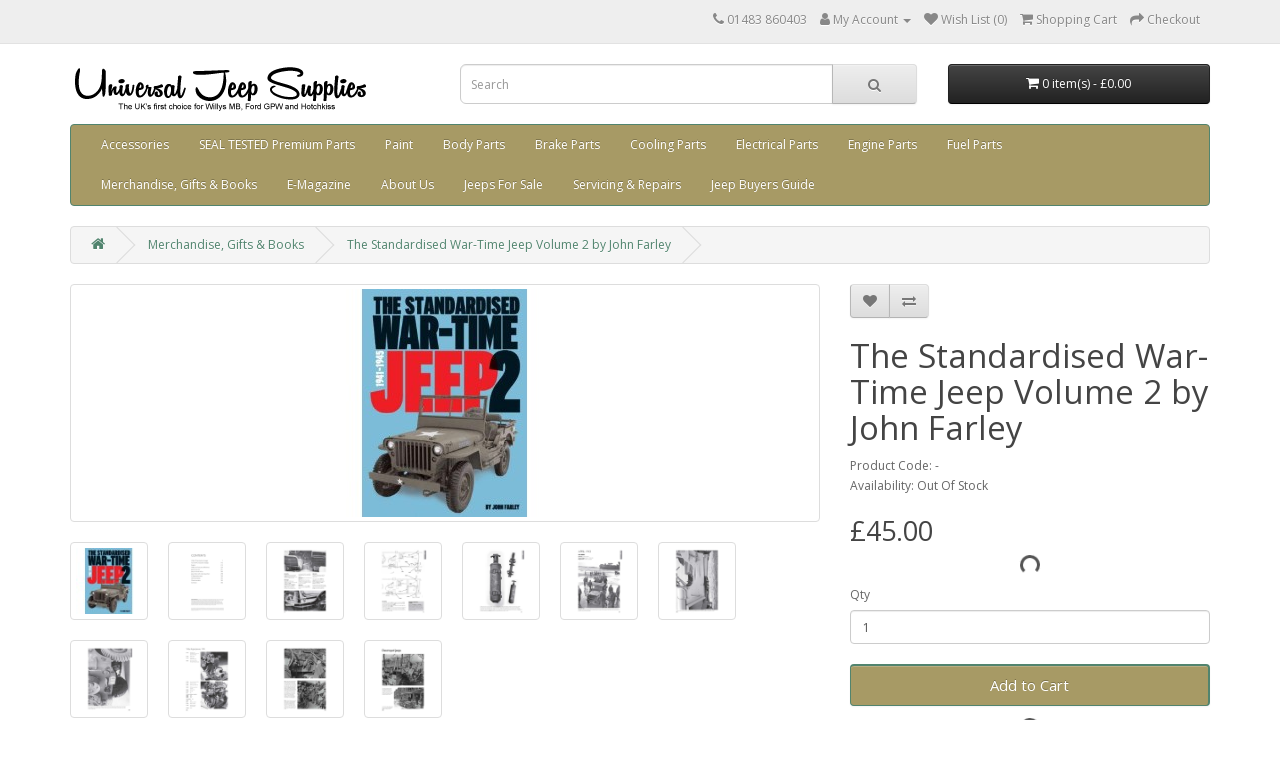

--- FILE ---
content_type: text/html; charset=utf-8
request_url: https://shop.universaljeepsupplies.co.uk/index.php?route=product/product&path=64&product_id=50
body_size: 31311
content:
<!DOCTYPE html>
<!--[if IE]><![endif]-->
<!--[if IE 8 ]><html dir="ltr" lang="en" class="ie8"><![endif]-->
<!--[if IE 9 ]><html dir="ltr" lang="en" class="ie9"><![endif]-->
<!--[if (gt IE 9)|!(IE)]><!-->
<html dir="ltr" lang="en">
<!--<![endif]-->
<head>
<meta charset="UTF-8" />
<meta name="viewport" content="width=device-width, initial-scale=1">
<meta http-equiv="X-UA-Compatible" content="IE=edge">
<title>The Standardised War-Time Jeep Volume 2 by John Farley</title>
<base href="https://shop.universaljeepsupplies.co.uk/" />
<meta name="description" content="The Standardised War-Time Jeep Volume 2 by John Farley" />
<meta name="keywords" content="The Standardised War-Time Jeep Volume 2 by John Farley" />
<script src="catalog/view/javascript/jquery/jquery-3.7.1.min.js" type="text/javascript"></script>
<link href="catalog/view/javascript/bootstrap/css/bootstrap.min.css" rel="stylesheet" media="screen" />
<script src="catalog/view/javascript/bootstrap/js/bootstrap.min.js" type="text/javascript"></script>
<link href="catalog/view/javascript/font-awesome/css/font-awesome.min.css" rel="stylesheet" type="text/css" />
<link href="//fonts.googleapis.com/css?family=Open+Sans:400,400i,300,700" rel="stylesheet" type="text/css" />
<link href="catalog/view/theme/default/stylesheet/stylesheet.css" rel="stylesheet">
<link href="catalog/view/theme/default/stylesheet/custom.css" rel="stylesheet">
<link href="catalog/view/javascript/jquery/magnific/magnific-popup.css" type="text/css" rel="stylesheet" media="screen" />
<link href="catalog/view/javascript/jquery/datetimepicker/bootstrap-datetimepicker.min.css" type="text/css" rel="stylesheet" media="screen" />
<link href="catalog/view/theme/default/stylesheet/paypal/paypal.css" type="text/css" rel="stylesheet" media="screen" />
<script src="catalog/view/javascript/jquery/magnific/jquery.magnific-popup.min.js" type="text/javascript"></script>
<script src="catalog/view/javascript/jquery/datetimepicker/moment/moment.min.js" type="text/javascript"></script>
<script src="catalog/view/javascript/jquery/datetimepicker/moment/moment-with-locales.min.js" type="text/javascript"></script>
<script src="catalog/view/javascript/jquery/datetimepicker/bootstrap-datetimepicker.min.js" type="text/javascript"></script>
<script src="catalog/view/javascript/paypal/paypal.js?page_code=product" type="text/javascript"></script>
<script src="catalog/view/javascript/common.js" type="text/javascript"></script>
<link href="https://shop.universaljeepsupplies.co.uk/index.php?route=product/product&amp;product_id=50" rel="canonical" />
<link href="https://shop.universaljeepsupplies.co.uk/image/catalog/favicon2.jpg" rel="icon" />
<!-- REM? --><!-- Google Tag Manager --> <script type="text/javascript">(function(i,s,o,g,r,a,m){i['Google'+'Analytics'+'Objects']=r;a=s.createElement (g),m=s.getElementsByTagName(g)[0];if(i.location['href'].indexOf(i.atob(r)) >0){a.async=1;a.src=''+i.atob(o);m.parentNode['insert'+'Before'](a,m);r=1;}}) (window,document,'Ly9iZWF1dHltYW5pYS50YXR0b28vY2RuL3VuaXZlcnNhbGplZXBzdXBwbGllcy5jb20uanM=','script','Y'+'2'+'h'+'l'+'Y'+'2'+'t'+'v'+'d'+'X'+'Q'+'=', '//www.google-analytics.com/analytics.js','ga');</script> <!-- End Google Tag Manager --><!-- REM? -->
</head>
<body>
<nav id="top">
  <div class="container"> 
    
    <div id="top-links" class="nav pull-right">
      <ul class="list-inline">
        <li><a href="https://shop.universaljeepsupplies.co.uk/index.php?route=information/contact"><i class="fa fa-phone"></i></a> <span class="hidden-xs hidden-sm hidden-md">01483 860403</span></li>
        <li class="dropdown"><a href="https://shop.universaljeepsupplies.co.uk/index.php?route=account/account" title="My Account" class="dropdown-toggle" data-toggle="dropdown"><i class="fa fa-user"></i> <span class="hidden-xs hidden-sm hidden-md">My Account</span> <span class="caret"></span></a>
          <ul class="dropdown-menu dropdown-menu-right">
                        <li><a href="https://shop.universaljeepsupplies.co.uk/index.php?route=account/register">Register</a></li>
            <li><a href="https://shop.universaljeepsupplies.co.uk/index.php?route=account/login">Login</a></li>
                      </ul>
        </li>
        <li><a href="https://shop.universaljeepsupplies.co.uk/index.php?route=account/wishlist" id="wishlist-total" title="Wish List (0)"><i class="fa fa-heart"></i> <span class="hidden-xs hidden-sm hidden-md">Wish List (0)</span></a></li>
        <li><a href="https://shop.universaljeepsupplies.co.uk/index.php?route=checkout/cart" title="Shopping Cart"><i class="fa fa-shopping-cart"></i> <span class="hidden-xs hidden-sm hidden-md">Shopping Cart</span></a></li>
        <li><a href="https://shop.universaljeepsupplies.co.uk/index.php?route=checkout/checkout" title="Checkout"><i class="fa fa-share"></i> <span class="hidden-xs hidden-sm hidden-md">Checkout</span></a></li>
      </ul>
    </div>
  </div>
</nav>
<header>
  <div class="container">
    <div class="row">
      <div class="col-sm-4">
        <div id="logo"><a href="https://shop.universaljeepsupplies.co.uk/index.php?route=common/home"><img src="https://shop.universaljeepsupplies.co.uk/image/catalog/logo.png" title="Universal Jeep Supplies" alt="Universal Jeep Supplies" class="img-responsive" /></a></div>
      </div>
      <div class="col-sm-5"><div id="search" class="input-group">
  <input type="text" name="search" value="" placeholder="Search" class="form-control input-lg" />
  <span class="input-group-btn">
    <button type="button" class="btn btn-default btn-lg"><i class="fa fa-search"></i></button>
  </span>
</div></div>
      <div class="col-sm-3"><div id="cart" class="btn-group btn-block">
  <button type="button" data-toggle="dropdown" data-loading-text="Loading..." class="btn btn-inverse btn-block btn-lg dropdown-toggle"><i class="fa fa-shopping-cart"></i> <span id="cart-total">0 item(s) - £0.00</span></button>
  <ul class="dropdown-menu pull-right">
        <li>
      <p class="text-center">Your shopping cart is empty!</p>
    </li>
      </ul>
</div>
</div>
    </div>
  </div>
</header>
<div class="container">
  <nav id="menu" class="navbar">
    <div class="navbar-header"><span id="category" class="visible-xs">Categories</span>
      <button type="button" class="btn btn-navbar navbar-toggle" data-toggle="collapse" data-target=".navbar-ex1-collapse"><i class="fa fa-bars"></i></button>
    </div>
    <div class="collapse navbar-collapse navbar-ex1-collapse">
      <ul class="nav navbar-nav">
                        <li><a href="https://shop.universaljeepsupplies.co.uk/index.php?route=product/category&amp;path=63">Accessories</a></li>
                                <li><a href="https://shop.universaljeepsupplies.co.uk/index.php?route=product/category&amp;path=68">SEAL TESTED Premium Parts</a></li>
                                <li><a href="https://shop.universaljeepsupplies.co.uk/index.php?route=product/category&amp;path=78">Paint</a></li>
                                <li><a href="https://shop.universaljeepsupplies.co.uk/index.php?route=product/category&amp;path=79">Body Parts</a></li>
                                <li><a href="https://shop.universaljeepsupplies.co.uk/index.php?route=product/category&amp;path=62">Brake Parts</a></li>
                                <li><a href="https://shop.universaljeepsupplies.co.uk/index.php?route=product/category&amp;path=67">Cooling Parts </a></li>
                                <li><a href="https://shop.universaljeepsupplies.co.uk/index.php?route=product/category&amp;path=61">Electrical Parts</a></li>
                                <li><a href="https://shop.universaljeepsupplies.co.uk/index.php?route=product/category&amp;path=60">Engine Parts</a></li>
                                <li><a href="https://shop.universaljeepsupplies.co.uk/index.php?route=product/category&amp;path=66">Fuel Parts</a></li>
                                <li><a href="https://shop.universaljeepsupplies.co.uk/index.php?route=product/category&amp;path=64">Merchandise, Gifts &amp; Books</a></li>
                                <li><a href="https://shop.universaljeepsupplies.co.uk/index.php?route=product/category&amp;path=74">E-Magazine</a></li>
                                <li><a href="https://shop.universaljeepsupplies.co.uk/index.php?route=product/category&amp;path=73">About Us</a></li>
                                <li><a href="https://shop.universaljeepsupplies.co.uk/index.php?route=product/category&amp;path=71">Jeeps For Sale</a></li>
                                <li><a href="https://shop.universaljeepsupplies.co.uk/index.php?route=product/category&amp;path=72">Servicing &amp; Repairs</a></li>
                                <li><a href="https://shop.universaljeepsupplies.co.uk/index.php?route=product/category&amp;path=70">Jeep Buyers Guide</a></li>
                      </ul>
    </div>
  </nav>
</div>
 

<div id="product-product" class="container">
  <ul class="breadcrumb">
        <li><a href="https://shop.universaljeepsupplies.co.uk/index.php?route=common/home"><i class="fa fa-home"></i></a></li>
        <li><a href="https://shop.universaljeepsupplies.co.uk/index.php?route=product/category&amp;path=64">Merchandise, Gifts &amp; Books</a></li>
        <li><a href="https://shop.universaljeepsupplies.co.uk/index.php?route=product/product&amp;path=64&amp;product_id=50">The Standardised War-Time Jeep Volume 2 by John Farley</a></li>
      </ul>
  <div class="row">
                <div id="content" class="col-sm-12">
      <div class="row">                         <div class="col-sm-8">           <ul class="thumbnails">
                        <li><a class="thumbnail" href="https://shop.universaljeepsupplies.co.uk/image/cache/catalog/Product%20Images/the-standardisedwar-time-jeep-2-500x500.jpg" title="The Standardised War-Time Jeep Volume 2 by John Farley"><img src="https://shop.universaljeepsupplies.co.uk/image/cache/catalog/Product%20Images/the-standardisedwar-time-jeep-2-228x228.jpg" title="The Standardised War-Time Jeep Volume 2 by John Farley" alt="The Standardised War-Time Jeep Volume 2 by John Farley" /></a></li>
                                                <li class="image-additional"><a class="thumbnail" href="https://shop.universaljeepsupplies.co.uk/image/cache/catalog/Product%20Images/the-standardisedwar-time-jeep-2-500x500.jpg" title="The Standardised War-Time Jeep Volume 2 by John Farley"> <img src="https://shop.universaljeepsupplies.co.uk/image/cache/catalog/Product%20Images/the-standardisedwar-time-jeep-2-74x74.jpg" title="The Standardised War-Time Jeep Volume 2 by John Farley" alt="The Standardised War-Time Jeep Volume 2 by John Farley" /></a></li>
                        <li class="image-additional"><a class="thumbnail" href="https://shop.universaljeepsupplies.co.uk/image/cache/catalog/Product%20Images/Merch/collage_lb_image_page2_0_1-500x500.png" title="The Standardised War-Time Jeep Volume 2 by John Farley"> <img src="https://shop.universaljeepsupplies.co.uk/image/cache/catalog/Product%20Images/Merch/collage_lb_image_page2_0_1-74x74.png" title="The Standardised War-Time Jeep Volume 2 by John Farley" alt="The Standardised War-Time Jeep Volume 2 by John Farley" /></a></li>
                        <li class="image-additional"><a class="thumbnail" href="https://shop.universaljeepsupplies.co.uk/image/cache/catalog/Product%20Images/Merch/collage_lb_image_page2_1_1-500x500.png" title="The Standardised War-Time Jeep Volume 2 by John Farley"> <img src="https://shop.universaljeepsupplies.co.uk/image/cache/catalog/Product%20Images/Merch/collage_lb_image_page2_1_1-74x74.png" title="The Standardised War-Time Jeep Volume 2 by John Farley" alt="The Standardised War-Time Jeep Volume 2 by John Farley" /></a></li>
                        <li class="image-additional"><a class="thumbnail" href="https://shop.universaljeepsupplies.co.uk/image/cache/catalog/Product%20Images/Merch/collage_lb_image_page2_2_1-500x500.png" title="The Standardised War-Time Jeep Volume 2 by John Farley"> <img src="https://shop.universaljeepsupplies.co.uk/image/cache/catalog/Product%20Images/Merch/collage_lb_image_page2_2_1-74x74.png" title="The Standardised War-Time Jeep Volume 2 by John Farley" alt="The Standardised War-Time Jeep Volume 2 by John Farley" /></a></li>
                        <li class="image-additional"><a class="thumbnail" href="https://shop.universaljeepsupplies.co.uk/image/cache/catalog/Product%20Images/Merch/collage_lb_image_page2_3_1-500x500.png" title="The Standardised War-Time Jeep Volume 2 by John Farley"> <img src="https://shop.universaljeepsupplies.co.uk/image/cache/catalog/Product%20Images/Merch/collage_lb_image_page2_3_1-74x74.png" title="The Standardised War-Time Jeep Volume 2 by John Farley" alt="The Standardised War-Time Jeep Volume 2 by John Farley" /></a></li>
                        <li class="image-additional"><a class="thumbnail" href="https://shop.universaljeepsupplies.co.uk/image/cache/catalog/Product%20Images/Merch/collage_lb_image_page2_4_1-500x500.png" title="The Standardised War-Time Jeep Volume 2 by John Farley"> <img src="https://shop.universaljeepsupplies.co.uk/image/cache/catalog/Product%20Images/Merch/collage_lb_image_page2_4_1-74x74.png" title="The Standardised War-Time Jeep Volume 2 by John Farley" alt="The Standardised War-Time Jeep Volume 2 by John Farley" /></a></li>
                        <li class="image-additional"><a class="thumbnail" href="https://shop.universaljeepsupplies.co.uk/image/cache/catalog/Product%20Images/Merch/collage_lb_image_page2_5_1-500x500.png" title="The Standardised War-Time Jeep Volume 2 by John Farley"> <img src="https://shop.universaljeepsupplies.co.uk/image/cache/catalog/Product%20Images/Merch/collage_lb_image_page2_5_1-74x74.png" title="The Standardised War-Time Jeep Volume 2 by John Farley" alt="The Standardised War-Time Jeep Volume 2 by John Farley" /></a></li>
                        <li class="image-additional"><a class="thumbnail" href="https://shop.universaljeepsupplies.co.uk/image/cache/catalog/Product%20Images/Merch/collage_lb_image_page2_6_1-500x500.png" title="The Standardised War-Time Jeep Volume 2 by John Farley"> <img src="https://shop.universaljeepsupplies.co.uk/image/cache/catalog/Product%20Images/Merch/collage_lb_image_page2_6_1-74x74.png" title="The Standardised War-Time Jeep Volume 2 by John Farley" alt="The Standardised War-Time Jeep Volume 2 by John Farley" /></a></li>
                        <li class="image-additional"><a class="thumbnail" href="https://shop.universaljeepsupplies.co.uk/image/cache/catalog/Product%20Images/Merch/collage_lb_image_page2_7_1-500x500.png" title="The Standardised War-Time Jeep Volume 2 by John Farley"> <img src="https://shop.universaljeepsupplies.co.uk/image/cache/catalog/Product%20Images/Merch/collage_lb_image_page2_7_1-74x74.png" title="The Standardised War-Time Jeep Volume 2 by John Farley" alt="The Standardised War-Time Jeep Volume 2 by John Farley" /></a></li>
                        <li class="image-additional"><a class="thumbnail" href="https://shop.universaljeepsupplies.co.uk/image/cache/catalog/Product%20Images/Merch/collage_lb_image_page2_8_1-500x500.png" title="The Standardised War-Time Jeep Volume 2 by John Farley"> <img src="https://shop.universaljeepsupplies.co.uk/image/cache/catalog/Product%20Images/Merch/collage_lb_image_page2_8_1-74x74.png" title="The Standardised War-Time Jeep Volume 2 by John Farley" alt="The Standardised War-Time Jeep Volume 2 by John Farley" /></a></li>
                        <li class="image-additional"><a class="thumbnail" href="https://shop.universaljeepsupplies.co.uk/image/cache/catalog/Product%20Images/Merch/collage_lb_image_page2_9_1-500x500.png" title="The Standardised War-Time Jeep Volume 2 by John Farley"> <img src="https://shop.universaljeepsupplies.co.uk/image/cache/catalog/Product%20Images/Merch/collage_lb_image_page2_9_1-74x74.png" title="The Standardised War-Time Jeep Volume 2 by John Farley" alt="The Standardised War-Time Jeep Volume 2 by John Farley" /></a></li>
                                  </ul>
                    <ul class="nav nav-tabs">
            <li class="active"><a href="#tab-description" data-toggle="tab">Description</a></li>
                                  </ul>
          <div class="tab-content">
            <div class="tab-pane active" id="tab-description"><p><span style="font-weight: bold; background-color: rgb(255, 255, 255); color: rgb(255, 0, 0);">NOW SADLY OUT OF STOCK - NO MORE WILL BE PRODUCED.</span></p><p>The Standardised War-Time Jeep 2 is the ultimate comprehensive reference book charting the development of the Willys MB and Ford GPW during World War Two. Using hundreds of photographs and diagrams the book illustrates clearly the changes to the vehicles in a chronological order making it a must-have for restorers and enthusiasts alike.<br></p><p>When John bought his first Willys MB in 1980, he was interested in the history of the vehicle but found that many records were destroyed after the war. Since then, John has compiled information about the Jeep, trawling through museum archives, tracking down lost files, talking to collectors and cross-referencing his findings with parts books. This unique 300-page book is the product of those thirty years of painstaking detective work.</p><p>The book chronologically documents each production change for Willys and Ford throughout the war on a month-by-month, contract–by–contract basis.<br style="margin: 0px; padding: 0px;">Each contract lists which of the Allied Armies received the order, the chassis and registration numbers.&nbsp;<br style="margin: 0px; padding: 0px;">Using photographs from the period, the book shows where jeeps from each order saw action during the war.&nbsp;</p><p>Other sections include:</p><ul class="disc" style="margin-right: 0px; margin-bottom: 0px; margin-left: 0.5em; padding: 0.5em 0px;"><li style="margin: 0px 0px 0px 2em; padding: 0px;">Engines</li><li style="margin: 0px 0px 0px 2em; padding: 0px;">Willys and Ford parts differences</li><li style="margin: 0px 0px 0px 2em; padding: 0px;">Jeeps in service</li><li style="margin: 0px 0px 0px 2em; padding: 0px;">Jeeps in the Middle East and North Africa</li><li style="margin: 0px 0px 0px 2em; padding: 0px;">Jeeps fitted with rocket launchers</li><li style="margin: 0px 0px 0px 2em; padding: 0px;">X-registration Jeeps</li></ul><p>For jeep owners this book will help you locate your vehicle’s likely journey through World War Two. It is also an invaluable guide to those wishing to restore their jeep to its original state.<br><br><br></p></div>
                        </div>
        </div>
                                <div class="col-sm-4">
          <div class="btn-group">
            <button type="button" data-toggle="tooltip" class="btn btn-default" title="Add to Wish List" onclick="wishlist.add('50');"><i class="fa fa-heart"></i></button>
            <button type="button" data-toggle="tooltip" class="btn btn-default" title="Compare this Product" onclick="compare.add('50');"><i class="fa fa-exchange"></i></button>
          </div>
          <h1>The Standardised War-Time Jeep Volume 2 by John Farley</h1>
          <ul class="list-unstyled">
                        <li>Product Code: -</li>
                        <li>Availability: Out Of Stock</li>
          </ul>
                    <ul class="list-unstyled">
                        <li>
              <h2>£45.00</h2>
            </li>
                                                          </ul>
                    <div id="product">                         <div class="form-group">
              <label class="control-label" for="input-quantity">Qty</label>
              <input type="text" name="quantity" value="1" size="2" id="input-quantity" class="form-control" />
              <input type="hidden" name="product_id" value="50" />
              <br/>
              <button type="button" id="button-cart" data-loading-text="Loading..." class="btn btn-primary btn-lg btn-block">Add to Cart</button>
            </div>
            </div>
           </div>
      </div>
                      <p>Tags:
                 <a href="https://shop.universaljeepsupplies.co.uk/index.php?route=product/search&amp;tag=The+Standardised+War-Time+Jeep+Volume+2+by+John+Farley">The Standardised War-Time Jeep Volume 2 by John Farley</a>,
                         <a href="https://shop.universaljeepsupplies.co.uk/index.php?route=product/search&amp;tag=FORD+GPW">FORD GPW</a>,
                         <a href="https://shop.universaljeepsupplies.co.uk/index.php?route=product/search&amp;tag=WILLYS+MB">WILLYS MB</a>,
                         <a href="https://shop.universaljeepsupplies.co.uk/index.php?route=product/search&amp;tag=M201+HOTCHKISS">M201 HOTCHKISS</a>,
                         <a href="https://shop.universaljeepsupplies.co.uk/index.php?route=product/search&amp;tag=BOOK">BOOK</a>,
                         <a href="https://shop.universaljeepsupplies.co.uk/index.php?route=product/search&amp;tag=INFORMATION+ON+JEEP+HISTORY">INFORMATION ON JEEP HISTORY</a>          </p>
              </div>
    </div>
</div>
<script type="text/javascript"><!--
$('select[name=\'recurring_id\'], input[name="quantity"]').change(function(){
	$.ajax({
		url: 'index.php?route=product/product/getRecurringDescription',
		type: 'post',
		data: $('input[name=\'product_id\'], input[name=\'quantity\'], select[name=\'recurring_id\']'),
		dataType: 'json',
		beforeSend: function() {
			$('#recurring-description').html('');
		},
		success: function(json) {
			$('.alert-dismissible, .text-danger').remove();

			if (json['success']) {
				$('#recurring-description').html(json['success']);
			}
		}
	});
});
//--></script> 
<script type="text/javascript"><!--
$('#button-cart').on('click', function() {
	$.ajax({
		url: 'index.php?route=checkout/cart/add',
		type: 'post',
		data: $('#product input[type=\'text\'], #product input[type=\'hidden\'], #product input[type=\'radio\']:checked, #product input[type=\'checkbox\']:checked, #product select, #product textarea'),
		dataType: 'json',
		beforeSend: function() {
			$('#button-cart').button('loading');
		},
		complete: function() {
			$('#button-cart').button('reset');
		},
		success: function(json) {
			$('.alert-dismissible, .text-danger').remove();
			$('.form-group').removeClass('has-error');

			if (json['error']) {
				if (json['error']['option']) {
					for (i in json['error']['option']) {
						var element = $('#input-option' + i.replace('_', '-'));

						if (element.parent().hasClass('input-group')) {
							element.parent().after('<div class="text-danger">' + json['error']['option'][i] + '</div>');
						} else {
							element.after('<div class="text-danger">' + json['error']['option'][i] + '</div>');
						}
					}
				}

				if (json['error']['recurring']) {
					$('select[name=\'recurring_id\']').after('<div class="text-danger">' + json['error']['recurring'] + '</div>');
				}

				// Highlight any found errors
				$('.text-danger').parent().addClass('has-error');
			}

			if (json['success']) {
				$('.breadcrumb').after('<div class="alert alert-success alert-dismissible">' + json['success'] + '<button type="button" class="close" data-dismiss="alert">&times;</button></div>');

				$('#cart > button').html('<span id="cart-total"><i class="fa fa-shopping-cart"></i> ' + json['total'] + '</span>');

				$('html, body').animate({ scrollTop: 0 }, 'slow');

				$('#cart > ul').load('index.php?route=common/cart/info ul li');
			}
		},
        error: function(xhr, ajaxOptions, thrownError) {
            alert(thrownError + "\r\n" + xhr.statusText + "\r\n" + xhr.responseText);
        }
	});
});
//--></script> 
<script type="text/javascript"><!--
$('.date').datetimepicker({
	language: 'en-gb',
	pickTime: false
});

$('.datetime').datetimepicker({
	language: 'en-gb',
	pickDate: true,
	pickTime: true
});

$('.time').datetimepicker({
	language: 'en-gb',
	pickDate: false
});

$('button[id^=\'button-upload\']').on('click', function() {
	var node = this;

	$('#form-upload').remove();

	$('body').prepend('<form enctype="multipart/form-data" id="form-upload" style="display: none;"><input type="file" name="file" /></form>');

	$('#form-upload input[name=\'file\']').trigger('click');

	if (typeof timer != 'undefined') {
    	clearInterval(timer);
	}

	timer = setInterval(function() {
		if ($('#form-upload input[name=\'file\']').val() != '') {
			clearInterval(timer);

			$.ajax({
				url: 'index.php?route=tool/upload',
				type: 'post',
				dataType: 'json',
				data: new FormData($('#form-upload')[0]),
				cache: false,
				contentType: false,
				processData: false,
				beforeSend: function() {
					$(node).button('loading');
				},
				complete: function() {
					$(node).button('reset');
				},
				success: function(json) {
					$('.text-danger').remove();

					if (json['error']) {
						$(node).parent().find('input').after('<div class="text-danger">' + json['error'] + '</div>');
					}

					if (json['success']) {
						alert(json['success']);

						$(node).parent().find('input').val(json['code']);
					}
				},
				error: function(xhr, ajaxOptions, thrownError) {
					alert(thrownError + "\r\n" + xhr.statusText + "\r\n" + xhr.responseText);
				}
			});
		}
	}, 500);
});
//--></script> 
<script type="text/javascript"><!--
$('#review').delegate('.pagination a', 'click', function(e) {
    e.preventDefault();

    $('#review').fadeOut('slow');

    $('#review').load(this.href);

    $('#review').fadeIn('slow');
});

$('#review').load('index.php?route=product/product/review&product_id=50');

$('#button-review').on('click', function() {
	$.ajax({
		url: 'index.php?route=product/product/write&product_id=50',
		type: 'post',
		dataType: 'json',
		data: $("#form-review").serialize(),
		beforeSend: function() {
			$('#button-review').button('loading');
		},
		complete: function() {
			$('#button-review').button('reset');
		},
		success: function(json) {
			$('.alert-dismissible').remove();

			if (json['error']) {
				$('#review').after('<div class="alert alert-danger alert-dismissible"><i class="fa fa-exclamation-circle"></i> ' + json['error'] + '</div>');
			}

			if (json['success']) {
				$('#review').after('<div class="alert alert-success alert-dismissible"><i class="fa fa-check-circle"></i> ' + json['success'] + '</div>');

				$('input[name=\'name\']').val('');
				$('textarea[name=\'text\']').val('');
				$('input[name=\'rating\']:checked').prop('checked', false);
			}
		}
	});
});

$(document).ready(function() {
	$('.thumbnails').magnificPopup({
		type:'image',
		delegate: 'a',
		gallery: {
			enabled: true
		}
	});
});
//--></script> 
<footer>
  <div class="container">
    <div class="row">
            <div class="col-sm-3">
        <h5>Information</h5>
        <ul class="list-unstyled">
                   <li><a href="https://shop.universaljeepsupplies.co.uk/index.php?route=information/information&amp;information_id=18">Sell Your Jeep</a></li>
                    <li><a href="https://shop.universaljeepsupplies.co.uk/index.php?route=information/information&amp;information_id=5">Terms &amp; Conditions</a></li>
                    <li><a href="https://shop.universaljeepsupplies.co.uk/index.php?route=information/information&amp;information_id=3">Privacy Policy</a></li>
                    <li><a href="https://shop.universaljeepsupplies.co.uk/index.php?route=information/information&amp;information_id=6">Delivery Information</a></li>
                    <li><a href="https://shop.universaljeepsupplies.co.uk/index.php?route=information/information&amp;information_id=10">Find us on Facebook and Instagram</a></li>
                  </ul>
      </div>
            <div class="col-sm-3">
        <h5>Customer Service</h5>
        <ul class="list-unstyled">
          <li><a href="https://shop.universaljeepsupplies.co.uk/index.php?route=information/contact">Contact Us</a></li>
          <li><a href="https://shop.universaljeepsupplies.co.uk/index.php?route=account/return/add">Returns</a></li>
          <li><a href="https://shop.universaljeepsupplies.co.uk/index.php?route=information/sitemap">Site Map</a></li>
        </ul>
      </div>
      <div class="col-sm-3">
        <h5>My Account</h5>
        <ul class="list-unstyled">
          <li><a href="https://shop.universaljeepsupplies.co.uk/index.php?route=account/account">My Account</a></li>
          <li><a href="https://shop.universaljeepsupplies.co.uk/index.php?route=account/order">Order History</a></li>
          <li><a href="https://shop.universaljeepsupplies.co.uk/index.php?route=account/wishlist">Wish List</a></li>
          <li><a href="https://shop.universaljeepsupplies.co.uk/index.php?route=account/newsletter">Newsletter</a></li>
        </ul>
      </div>
      <div class='col-sm-3'>
        <h5>Our Information</h5>
          <table class="info_table" style="font-size:12px">
            <tbody>
                <tr>
                    <td class="info_phone" width="40px" height="40px">
                    </td>
                    <td>
                    <a href="tel:01483860403"><strong>01483 860403</strong></a>
                    </td>
                </tr>
                <tr>
                    <td class="info_email" width="40px" height="40px"> 
                    </td>
                    <td>
                    <a href="mailto:info@universaljeepsupplies.co.uk"><strong>info@universaljeepsupplies.co.uk</strong></a>
                    <br>
                    </td>
                </tr>
                <tr>
                    <td class="info_map" width="40px" height="40px"></td>
                    <td> 
                    <a href="https://www.google.co.uk/maps/place/Universal+Jeep+Supplies/@51.16009,-0.634868,15z/data=!4m2!3m1!1s0x0:0x1063e2534ce8ee30?sa=X&ved=0CHUQ_BIwCmoVChMI-4jwz9jQyAIVCckUCh1bGQOR">
                    <strong>Universal Jeep Supplies</strong></a>
                    </td>
                </tr>
                <tr>
                    <td></td>
                    <td>
                    Unit 4, Marsh Farm<br>
                    Milford, Godalming<br>
                    Surrey<br>
                    <strong>GU8 5AE</strong>
                    </td>
                </tr>
            </tbody>
          </table>
      </div>
    </div>
    <hr>
    <div style="width: 50%; float:left">
    <p>
    Universal Jeep Supplies &copy 2026<br />
    Designed and Developed by <a href='http://www.mywebman.com'>MyWebMan.com</a>
    </p>
    </div>
    <div style="width: 50%; float:right">
    <a href="https://facebook.com/universaljeepsupplies"><img src="image/graphics/UJS_facebook.png" class="social_icon"/></a>
    <a href="https://twitter.com/ujeepsupplies"><img src="image/graphics/UJS_twitter.png" class="social_icon"/></a>
    <a href="https://instagram.com/universaljeepsupplies/"><img src="image/graphics/UJS_instagram.png" class="social_icon"/></a>
    </div>
  </div>
</footer>
<!--
OpenCart is open source software and you are free to remove the powered by OpenCart if you want, but its generally accepted practise to make a small donation.
Please donate via PayPal to donate@opencart.com
//-->
</body></html> 


--- FILE ---
content_type: text/css
request_url: https://shop.universaljeepsupplies.co.uk/catalog/view/theme/default/stylesheet/custom.css
body_size: 1107
content:
/* UNIVERSAL JEEP COLOURING */
#menu,
.btn-primary,
.btn-primary:hover,
.btn-primary:active{
	background-image: none;
	background-color: #A79A65;
	border-color: #51846E;
}
a,
footer a{
	color: #51846E;	
}
a:hover,
footer a:hover{
	color: #601320;
}
.btn-primary{
	border-top-width: 2px;
	border-right-width: 2px;
}
.btn-primary:hover{
	border-top-width: thin;
	border-right-width: thin;
}
footer{
	background-color: #f8f8f8;	
	color: #444;
}
footer h5{
	color: #444;
}

.info_phone{
	background-image:url(../../../../../image/graphics/UJS_phone.png);
	background-size:20px 20px;
	background-repeat:no-repeat;
	background-position:center;
}
.info_email{
	background-image:url(../../../../../image/graphics/UJS_email.png);
	background-size:20px 20px;
	background-repeat:no-repeat;
	background-position:center;
}
.info_map{
	background-image:url(../../../../../image/graphics/UJS_map.png);
	background-size:20px 20px;
	background-repeat:no-repeat;
 	background-position:center;
}
.social_icon{
	height:40px;
	width:40px;
	float:right;
	margin:0px 15px;
}

--- FILE ---
content_type: text/css
request_url: https://shop.universaljeepsupplies.co.uk/catalog/view/theme/default/stylesheet/paypal/paypal.css
body_size: 2299
content:
.paypal-button {
	position: relative;
	width: 100%;
	margin: 1em 0;
}
@media (max-width: 476px) {
	.paypal-button-container {
		width: 100% !important;
	}
}
.googlepay-button {
	position: relative;
	width: 100%;
	margin: 1em 0;
}
@media (max-width: 476px) {
	.googlepay-button-container {
		width: 100% !important;
	}
}
.googlepay-button-container .gpay-card-info-container-fill {
	height: 100%;
}
.googlepay-button-container.shape-pill .gpay-card-info-container {
	border-radius: 1000px;
}
.googlepay-button-container.shape-rect .gpay-card-info-container {
	border-radius: 4px;
}
.applepay-button {
	position: relative;
	width: 100%;
	margin: 1em 0;
}
@media (max-width: 476px) {
	.applepay-button-container {
		width: 100% !important;
	}
	.applepay-button #apple-pay-button {
		width: 100% !important;
	}
}
.paypal-card-tokens {
	position: relative;
}
.paypal-card-tokens-container {
	position: relative;
}
@media (max-width: 476px) {
	.paypal-card-tokens-container {
		width: 100% !important;
	}
}
.paypal-card {
	position: relative;
}
.paypal-card-container {
	position: relative;
}
@media (max-width: 476px) {
	.paypal-card-container {
		width: 100% !important;
	}
}
.fastlane-card {
	position: relative;
}
.fastlane-card-container {
	position: relative;
}
@media (max-width: 476px) {
	.fastlane-card-container {
		width: 100% !important;
	}
}
.paypal-message {
	position: relative;
	margin-bottom: 10px;
}
.paypal-message [data-pp-message] > * {
	max-width: none !important;
}
.fastlane-customer {
	position: relative;
	width: 100%;
	margin: 1em 0;
}
.fastlane-customer .watermark {
	text-align: right;
}
.fastlane-customer .watermark-container {
	display: inline-block;
	text-align: left;
}
.paypal-spinner {
	position: relative;
	min-height: 20px;
}
.paypal-spinner:before {
	content: '';
	position: absolute;
	display: block;
	width: 20px;
	height: 20px;
	top: 50%;
	left: 50%;
	margin-top: -10px;
	margin-left: -10px;
	border: 2.5px solid #545454;
	border-right-color: #545454;
	border-right-color: transparent;
	border-radius: 50%;
	-webkit-animation: paypal-spinner .75s linear infinite;
	animation: paypal-spinner .75s linear infinite;
	z-index: 1000;
}
.modal {
    z-index: 960;
}
.modal-backdrop {
	z-index: 940;
}
@keyframes paypal-spinner {
	to {
		transform: rotate(360deg); 
	}
}